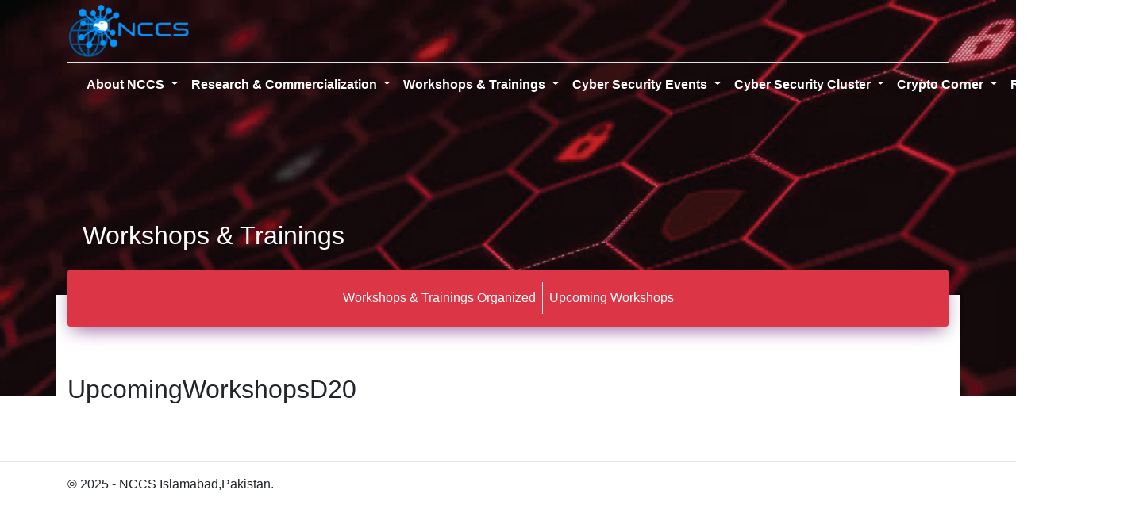

--- FILE ---
content_type: text/html; charset=utf-8
request_url: https://nccs.pk/Information/Upcoming-Workshops-D20
body_size: 4135
content:
<!DOCTYPE html>
<html>
<head>
    <meta charset="utf-8" />
    <meta name="viewport" content="width=device-width, initial-scale=1.0">
    <title>Workshops and Trainings</title>
    <script src="https://code.jquery.com/jquery-3.3.1.slim.min.js" integrity="sha384-q8i/X+965DzO0rT7abK41JStQIAqVgRVzpbzo5smXKp4YfRvH+8abtTE1Pi6jizo" crossorigin="anonymous"></script>
    <script src="https://cdnjs.cloudflare.com/ajax/libs/popper.js/1.14.7/umd/popper.min.js" integrity="sha384-UO2eT0CpHqdSJQ6hJty5KVphtPhzWj9WO1clHTMGa3JDZwrnQq4sF86dIHNDz0W1" crossorigin="anonymous"></script>
    <script src="https://stackpath.bootstrapcdn.com/bootstrap/4.3.1/js/bootstrap.min.js" integrity="sha384-JjSmVgyd0p3pXB1rRibZUAYoIIy6OrQ6VrjIEaFf/nJGzIxFDsf4x0xIM+B07jRM" crossorigin="anonymous"></script>
    <link href="/Content/css/bootstrap-grid.min.css" rel="stylesheet" />
    <link href="/Content/css/bootstrap.min.css" rel="stylesheet" />
    <link href="/Content/Site.css" rel="stylesheet" />
    <link href="/Content/slick-1.8.1/slick/slick.css" rel="stylesheet" />
    <link href="/Content/slick-1.8.1/slick/slick-theme.css" rel="stylesheet" />
    <style>
        .megamenu h5 {
            color: black !important;
            font-weight: 300 !important;
            border-bottom: 1px solid silver !important;
            padding-bottom: 15px !important;
        }

        .d-block {
            display: block !important;
        }
    </style>
</head>
<body>


    <div class="body-content ">


        


<section class="bg-gradient-ash" style="background-image:url(/Images/bg-img/feature.jpg); background-size:cover; background-position:top; min-height:500px;">
<style type="text/css">
    .dropdown:hover > .dropdown-menu {
        display: block;
    }

    .dropdown-menu a:hover {
        background-color: black;
        color: white;
        box-shadow: 0 5px 20px 0 rgba(0,0,0,.2), 0 13px 24px -11px rgba(156,39,176,.6);
    }
</style>
<section>
    <div class="container bg-transparent">
        <a class="navbar-brand " href="/"><img src="/Images/core-img/logoNCCS.png" alt="" width="180"></a>

        <nav class="navbar navbar-expand-lg navbar-light bg-transparent border-top">
            <button class="navbar-toggler" type="button" data-toggle="collapse" data-target="#navbarSupportedContent" aria-controls="navbarSupportedContent" aria-expanded="false" aria-label="Toggle navigation">
                <span class="navbar-toggler-icon"></span>
            </button>
            <div class="collapse navbar-collapse" id="navbarSupportedContent">
                <ul class="navbar-nav mr-auto">


                    <li class="nav-item dropdown">
                        <a class="nav-link dropdown-toggle" style="color:white !important;" href="www.google.com" id="colleboration" data-toggle="dropdown" aria-haspopup="true" aria-expanded="false">
                            <b>About NCCS</b>
                        </a>
                        <div class="dropdown-menu box-nav-shadow rounded-0 border-0" aria-labelledby="colleboration">

                            <a class="dropdown-item " href="/nccs/what-is-cyber-security">What is Cyber Security</a>
                            <a class="dropdown-item " href="/nccs/what-we-do">What We Do </a>
                            <a class="dropdown-item " href="/nccs/nccs-objectives">NCCS Objective</a>
                            <a class="dropdown-item " href="/nccs/management-team">Management Team</a>
                            <a class="dropdown-item " href="/nccs/advisory-board">Advisory Board</a>
                            <a class="dropdown-item " href="/nccs/media-centre">Media Centre</a>

                        </div>
                    </li>
                    <li class="nav-item dropdown">
                        <a class="nav-link dropdown-toggle" style="color:white !important;" href="#" id="colleboration" data-toggle="dropdown" aria-haspopup="true" aria-expanded="false">
                            <b>
                                Research & Commercialization

                            </b>
                        </a>
                        <div class="dropdown-menu box-nav-shadow rounded-0 border-0" aria-labelledby="colleboration">

                            <a class="dropdown-item" href="/collaborations/academic-patners">Academic Partners</a>

                            <a class="dropdown-item " href="/collaborations/research-area">Research Areas</a>

                            <a class="dropdown-item " href="/collaborations/Products-Prototypes">Products / Prototypes</a>
                            <a class="dropdown-item " href="/collaborations/NCCS-Startups">NCCS Startups</a>
                            <a class="dropdown-item" href="/collaborations/RF"> Research Fund</a>
                            <a class="dropdown-item " href="/collaborations/Research-Publications">Publications</a>


                            
                        </div>
                    </li>
                    <li class="nav-item dropdown">
                        <a class="nav-link dropdown-toggle" style="color:white !important;" href="#" id="colleboration" data-toggle="dropdown" aria-haspopup="true" aria-expanded="false">
                            <b>
                                Workshops & Trainings

                            </b>
                        </a>
                        <div class="dropdown-menu box-nav-shadow rounded-0 border-0" aria-labelledby="colleboration">


                            

                            <a class="dropdown-item " href="/Information/Workshops">Workshops & Trainings Organized</a>
                            <a class="dropdown-item " href="/Information/Upcoming-Workshops-Table">Upcoming Workshops & Trainings</a>
                            <a class="dropdown-item" href="/Workshop/Request_for_Training_Proposal_QuantumQKD.pdf" target="_blank">Call for Training Proposal </a>


                        </div>
                    </li>


                    <li class="nav-item dropdown">
                        <a class="nav-link dropdown-toggle" style="color:white !important;" href="#" id="colleboration" data-toggle="dropdown" aria-haspopup="true" aria-expanded="false">
                            <b>
                                Cyber Security Events

                            </b>
                        </a>
                        <div class="dropdown-menu box-nav-shadow rounded-0 border-0" aria-labelledby="colleboration">
						 <a class="dropdown-item" href="https://pakistancybersecuritychallenge.nccs.pk/" target="_blank">Pakistan Cyber Security Challenge </a>
                          
					
					 
					
                            <a class="dropdown-item " href="/ICHFCS/Home" target="_blank">
                                              International Conference on Human Factors in Cyber Security
                      </a>
                           <!-- <a class="dropdown-item " href="/conference/ICCWS-2022-IdeasCup" target="_blank">Pakistan Cyber Security Ideas Cup Challenge</a> -->
                           
                            <a class="dropdown-item " href="/conference/ICCWS-2022-home" target="_blank">ICCWS 2022</a>
                            <a class="dropdown-item " href="/conference/ICCWS-2021-home" target="_blank">ICCWS 2021</a>
                            <a class="dropdown-item " href="/activities/conference/conference-home" target="_blank">ICCWS 2020</a>

                        </div>
                    </li>
                    <li class="nav-item dropdown">
                        <a class="nav-link dropdown-toggle" style="color:white !important;" href="#" id="colleboration" data-toggle="dropdown" aria-haspopup="true" aria-expanded="false">
                            <b>
                                Cyber Security Cluster

                            </b>
                        </a>
                        <div class="dropdown-menu box-nav-shadow rounded-0 border-0" aria-labelledby="colleboration">

                            <a class="dropdown-item" href="/cluster/cluster-home" target="_blank">Cyber Security Cluster</a>
                            <a class="dropdown-item" href="/cluster/Student-Club-Registration" target="_blank">Student Clubs Registration</a>
                           



                        </div>
                    </li>
                    <li class="nav-item dropdown">
                        <a class="nav-link dropdown-toggle" style="color:white !important;" href="#" id="colleboration" data-toggle="dropdown" aria-haspopup="true" aria-expanded="false">
                            <b>
                                Crypto Corner

                            </b>
                        </a>
                        <div class="dropdown-menu box-nav-shadow rounded-0 border-0" aria-labelledby="colleboration">

                            
                            <a class="dropdown-item" href="/CryptoCorner/Home.html" target="_blank">Crypto Corner</a>


                        </div>
                    </li>
					
					
					
					 <li class="nav-item dropdown">
                        <a class="nav-link dropdown-toggle" style="color:white !important;" href="#" id="colleboration" data-toggle="dropdown" aria-haspopup="true" aria-expanded="false">
                            <b>
                                RecypHer

                            </b>
                        </a>
                        <div class="dropdown-menu box-nav-shadow rounded-0 border-0" aria-labelledby="colleboration">

                            
                           <!-- <a class="dropdown-item" href="~/CryptoCorner/Home.html" target="_blank">Crypto Corner</a>
 <a class="dropdown-item" href="https://au.edu.pk/Pages/ReCyPHER/ReCyPHER_Home.aspx" target="_blank">Recypher Home </a> -->
<a class="dropdown-item" href="https://au.edu.pk/Pages/ReCyPHER/ReCyPHER_Home.aspx" target="_blank">Recypher Home </a>
<a class="dropdown-item" href="https://recypher.nccs.pk/" target="_blank">Recypher Awareness Centre</a>
                        </div>
                    </li>
					
					<li class="nav-item dropdown">
                        <a class="nav-link dropdown-toggle" style="color:white !important;" href="#" id="colleboration" data-toggle="dropdown" aria-haspopup="true" aria-expanded="false">
                            <b>
                                NTL

                            </b>
                        </a>
                        <div class="dropdown-menu box-nav-shadow rounded-0 border-0" aria-labelledby="colleboration">

                            
                            <a class="dropdown-item" href="/NTL/Home.html" target="_blank">National Threat Library</a>


                        </div>
                    </li>
					
					
					
                </ul>

            </div>
        </nav>

    </div>
    <div class="collapse" id="about">
        <div class="p-4 bg-light megamenu">
            <div class="row p-5">
                <div class="col-md-2">
                    <ul>
                        <li class="d-block"><h5>About <br />NCCS</h5></li>

                        <li><a href="/nccs/what-is-cyber-security">What is Cyber Security</a></li>
                        <li><a href="/nccs/what-we-do">What we do</a></li>
                        <li><a href="/nccs/nccs-objectives">Objective</a></li>
                        <li><a href="/nccs/management-team">Out Team</a></li>
                        <li><a href="/nccs/about">Career</a></li>



                    </ul>
                </div>
                <div class="col-md-2">
                    <ul>
                        <li class="d-block"><h5>Research & <br />Collaborations</h5></li>

                        <li><a href="/collaborations/academic-patners">Academic Partners</a></li>
                        <li><a href="/nccs/about">Industrial Partners</a></li>
                        <li><a href="/nccs/about">Research Areas</a></li>
                        <li><a href="/nccs/about">Research Publications</a></li>
                        <li><a href="/nccs/about">Other Stakeholders</a></li>
                        <li><a href="/nccs/about">Working with NCCS</a></li>
                    </ul>
                </div>
                <div class="col-md-2">
                    <ul>
                        <li class="d-block"><h5>Activities & <br /> Events</h5></li>
                        <li><a href="/nccs/research">Workshops</a></li>
                        <li><a href="/activities/conference/conference-home">Conference</a></li>



                    </ul>
                </div>
                <div class="col-md-2">
                    <ul>
                        <li class="d-block"><h5>Products &<br />Services</h5></li>

                        <li><a href="/nccs/about">Young Students Programme</a></li>
                        <li><a href="/nccs/about">Higher Education</a></li>
                        <li><a href="/nccs/about">Evaluation</a></li>



                    </ul>
                </div>
                <div class="col-md-2">
                    <ul>
                        <li class="d-block"><h5>News &<br />Information</h5></li>
                        <li><a href="/nccs/research">NCCS Brochure</a></li>
                        <li><a href="/nccs/about">Articles and Blogs</a></li>
                        <li><a href="/nccs/about">Follow Us</a></li>
                    </ul>
                </div>
                <div class="col-md-2">
                    <ul>
                        <li class="d-block"><h5>Cyber Security<br />Cluster</h5></li>
                        <li><a href="/nccs/research">About Cluster</a></li>
                        <li><a href="/nccs/about">Activities</a></li>
                        <li><a href="/nccs/about">Memberships</a></li>
                    </ul>
                </div>

            </div>
        </div>
    </div>
</section>



</section>


<section style="margin-top:-270px">
    <div class="container">
        <div class="row  mb-3 ml-1">
            <div class="col-12">
                <h2 class="mt-5 text-white">Workshops & Trainings</h2>

            </div>
        </div>
    </div>
    <div class="container">
        <nav class="navbar navbar-expand-lg navbar-light justify-content-center bg-danger box-nav-shadow pt-3 pb-3 rounded" style="z-index:1000">

            <button class="navbar-toggler form-control " type="button" data-toggle="collapse" data-target="#aboutContent" aria-controls="aboutContent" aria-expanded="false" aria-label="Toggle navigation">
                <span class="navbar-toggler-icon"></span>
            </button>

            <div class="collapse navbar-collapse justify-content-between align-items-center w-100" id="aboutContent">
                <ul class="navbar-nav mx-auto text-center">
                    

                    <li class="nav-item dropdown">
                        <a class="nav-link  text-white border-right" id="nav-contact-tab" href="/Information/Workshops" role="tab" aria-controls="nav-contact" aria-selected="false">Workshops & Trainings Organized</a>
                    </li>
                    <li class="nav-item dropdown">
                        <a class="nav-link  text-white" id="nav-contact-tab" href="/Information/Upcoming-Workshops-table" role="tab" aria-controls="nav-contact" aria-selected="false">Upcoming Workshops</a>
                    </li>

                </ul>

            </div>
        </nav>
    </div>

    <div class="container bg-white  pb-5" style="margin-top:-40px;">
        <div class="" style="padding-top:100px !important;">
            


<h2>UpcomingWorkshopsD20</h2>


        </div>
        

    </div>
</section>
        <hr />
        <footer class="container">
            <p>&copy; 2025 - NCCS Islamabad,Pakistan.</p>
        </footer>
    </div>


    <!-- jQuery (Necessary for All JavaScript Plugins) -->

    <script src="/Content/js/bootstrap.js"></script>
    <script src="https://code.jquery.com/jquery-2.2.0.min.js" type="text/javascript"></script>
    <script src="/Content/slick-1.8.1/slick/slick.min.js"></script>



    <script type="text/javascript">

        $(document).on('ready', function () {
            $(".center").slick({
                dots: true,
                infinite: true,
                centerMode: true,
                slidesToShow: 5,
                slidesToScroll: 3
            });

        });
    </script>
</body>
</html>

--- FILE ---
content_type: text/css
request_url: https://nccs.pk/Content/Site.css
body_size: 883
content:
body {
    padding-top: 0px;
    padding-bottom: 0px;
}
.bg-transparent-light {
    background-color: rgba(252, 231, 3, 0.5) !important;
}
/* Set padding to keep content from hitting the edges */
.body-content {
    padding-left: 0px;
    padding-right: 0px;
}

.h5 {
    border-bottom: 1px solid white !important;
    background-color: red !important;
    font-weight: bolder !important;
}

.bg-air {
    background-image: url("/Images/bg-img/air.jpg");
    background-attachment: fixed;
    background-repeat: no-repeat;
    background-size: 100%;
}

.gradient-danger {
    background: linear-gradient(60deg, #ef5350, #d32f2f) !important;
}

.box-shadow {
    box-shadow: 0 2px 2px 0 rgba(0,0,0,.14), 0 3px 1px -2px rgba(0,0,0,.2), 0 1px 5px 0 rgba(0,0,0,.12);
}
/* Set width on the form input elements since they're 100% wide by default 
input,
select,
textarea {
    max-width: 280px;
}
    */
.bg-gradient-ash {
    background: #D4D3DD; /* fallback for old browsers */
    background: -webkit-linear-gradient(to bottom, #060138, #120eff); /* Chrome 10-25, Safari 5.1-6 */
    background: linear-gradient(to bottom, #060138, #120eff); /* W3C, IE 10+/ Edge, Firefox 16+, Chrome 26+, Opera 12+, Safari 7+ */
}
.bg-gradient-green {
    background: #D4D3DD; /* fallback for old browsers */
    background: -webkit-linear-gradient(to bottom,#0b4d04, #31a330); /* Chrome 10-25, Safari 5.1-6 */
    background: linear-gradient(to bottom,#0b4d04, #31a330); /* W3C, IE 10+/ Edge, Firefox 16+, Chrome 26+, Opera 12+, Safari 7+ */
}
.bg-gradient-blue {
    background: #5f2c82; /* fallback for old browsers */
    background: -webkit-linear-gradient(to left, #49a09d, #5f2c82); /* Chrome 10-25, Safari 5.1-6 */
    background: linear-gradient(to left, #49a09d, #5f2c82); /* W3C, IE 10+/ Edge, Firefox 16+, Chrome 26+, Opera 12+, Safari 7+ */
}

.text-meg {
    color: #7b1fa2 !important;
}
.bg-meg {
    /*background-color: #9c27b0 !important;*/
    background: linear-gradient(60deg,#ab47bc,#7b1fa2);
}
.bg-gradient-black {
    /*background-color: #9c27b0 !important;*/
    background: linear-gradient(60deg,#4b474b,#180321);
}
.bg-gradient-blue {
    /*background-color: #9c27b0 !important;*/
    background: linear-gradient(120deg, #120eff,#060138);
}
.bg-gradient-red {
    /*background-color: #9c27b0 !important;*/
    background: linear-gradient(60deg,#fa4747,#fa0000);
}
.bg-gradient-green-nav {
    /*background-color: #9c27b0 !important;*/
    background: linear-gradient(60deg,#31a330,#0b4d04);
}

.box-nav-shadow {
    /*box-shadow: 0 4px 20px 0 rgba(0,0,0,.14), 0 7px 12px -5px rgba(156,39,176,.46);*/
    box-shadow: 0 5px 20px 0 rgba(0,0,0,.2), 0 13px 24px -11px rgba(156,39,176,.6);
}
.box-dark-shadow {
    /*box-shadow: 0 4px 20px 0 rgba(0,0,0,.14), 0 7px 12px -5px rgba(156,39,176,.46);*/
    box-shadow: 0 5px 20px 0 rgba(0,0,0,.2), 0 13px 24px -11px rgba(1, 1, 23, 0.60);
}


.img-box {
    max-height:120px;
    margin: 0 auto;
    max-width: 120px;
}
.display-5 {
    font-size: 2.5rem;
    font-weight: 300;
    line-height: 1.2;
}

